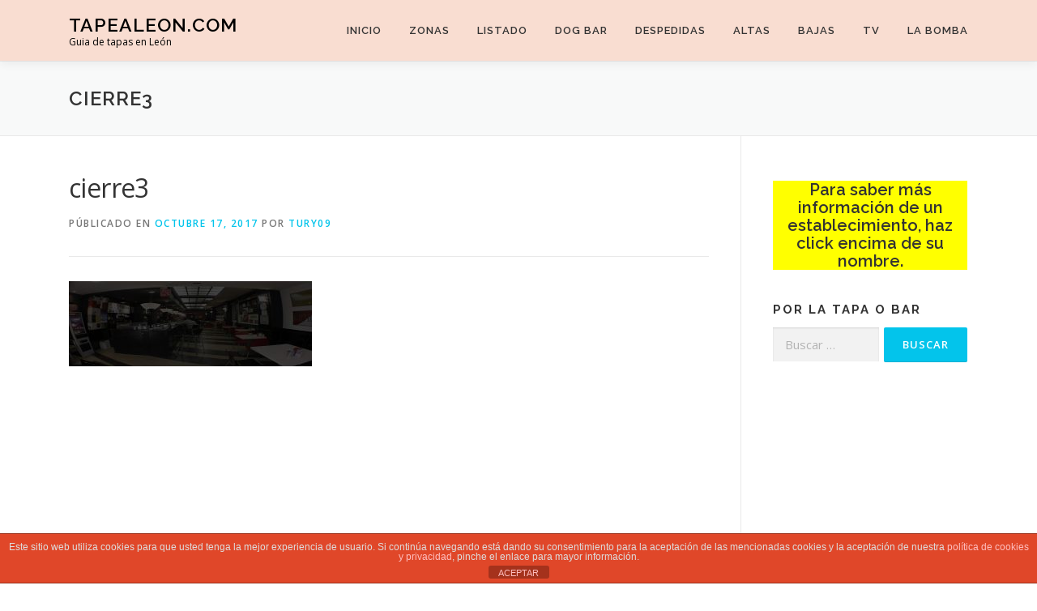

--- FILE ---
content_type: text/html; charset=utf-8
request_url: https://www.google.com/recaptcha/api2/aframe
body_size: 269
content:
<!DOCTYPE HTML><html><head><meta http-equiv="content-type" content="text/html; charset=UTF-8"></head><body><script nonce="6H6DcUY2SWZzMiLsk_hjPA">/** Anti-fraud and anti-abuse applications only. See google.com/recaptcha */ try{var clients={'sodar':'https://pagead2.googlesyndication.com/pagead/sodar?'};window.addEventListener("message",function(a){try{if(a.source===window.parent){var b=JSON.parse(a.data);var c=clients[b['id']];if(c){var d=document.createElement('img');d.src=c+b['params']+'&rc='+(localStorage.getItem("rc::a")?sessionStorage.getItem("rc::b"):"");window.document.body.appendChild(d);sessionStorage.setItem("rc::e",parseInt(sessionStorage.getItem("rc::e")||0)+1);localStorage.setItem("rc::h",'1768838756354');}}}catch(b){}});window.parent.postMessage("_grecaptcha_ready", "*");}catch(b){}</script></body></html>